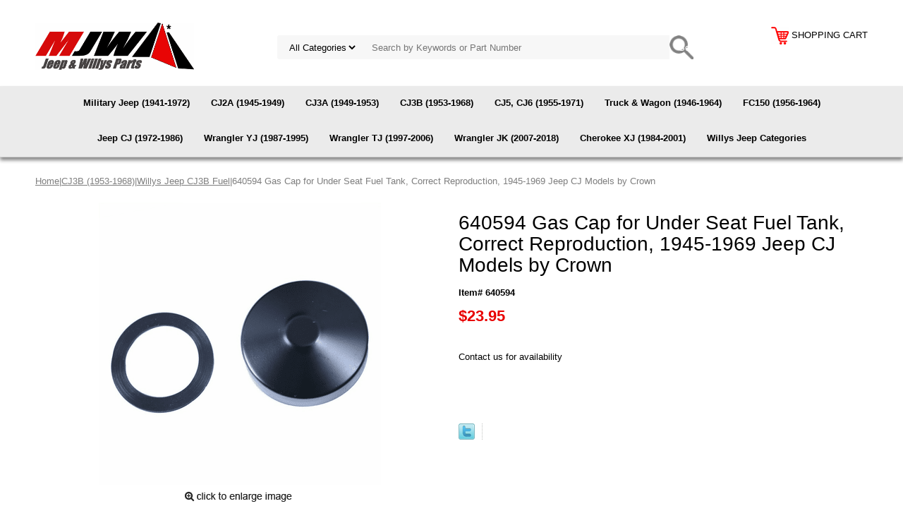

--- FILE ---
content_type: text/html
request_url: https://midwestjeepwillys.com/640594.html
body_size: 7980
content:
<!DOCTYPE html PUBLIC "-//W3C//DTD XHTML 1.0 Strict//EN" "http://www.w3.org/TR/xhtml1/DTD/xhtml1-strict.dtd"><html><head>
<meta property="og:title" content="640594  Gas Cap for Under Seat Fuel Tank, Correct Reproduction, 1945-1969 Jeep CJ Models by Crown" />
<meta property="og:type" content="product" />
<meta property="og:url" content="https://midwestjeepwillys.com/640594.html" />
<meta property="og:image" content="https://s.turbifycdn.com/aah/yhst-33652407708730/mts-gas-cap-for-under-seat-fuel-tank-correct-reproduction-1945-70-jeep-cj-models-43.png" />
<meta property="og:site_name" content="Midwest Jeep Willys" />
<meta property="fb:app_id" content="237295489679449" />
<script language="javascript">
document.getElementsByTagName('html')[0].setAttribute('xmlns:fb', 'http://www.facebook.com/2008/fbml');
</script>
<meta property="og:description" content="<img border=&quot;0&quot; src=&quot;https://sep.turbifycdn.com/ty/cdn/yhst-33652407708730/p65warrning.jpg?t=1768505155&&quot; width=&quot;250&quot; height=&quot;80&quot; /><br /><br /> Gas Cap for Under Seat Fuel Tank, Correct Reproduction, Non-Locking

Fits:

1945-1949 CJ2A

1949-1953 CJ3A

1953-1964 CJ3B

1955-1969 CJ5

1955-1969 CJ6

Alternative Part Numbers: J0640594

Fits Years:

1945, 1946, 1947, 1948, 1949, 1950, 1951, 1952, 1953, 1954, 1955, 1956, 1957, 1958, 1959, 1960, 1961, 1962, 1963, 1964, 1965, 1966, 1967, 1968, 1969 <br /><br / > Crown proudly offers all the parts you need to keep your Willys/Jeep running like new with quality standards that always meet or exceed those of the factory part.�Crown is the world�s largest independent manufacturer and wholesale-only company with a full line of Jeep� parts and accessories. With almost 20,000 Jeep� parts in stock and a retail value close to $100 million, Crown is behind almost all known Jeep� parts retailers and warehouse distributors in the USA and almost 100 countries worldwide." />
<meta name="viewport" content="width=device-width, initial-scale=1.0, minimum-scale=1.0, user-scalable=0" /><title>Crown 640594 Gas Cap for Under Seat Fuel Tank, Correct Reproduction, 1945-1969 Jeep CJ Models - Midwest Jeep Willys</title><meta name="Description" content="Gas Cap for Under Seat Fuel Tank, Correct Reproduction, 1945-69 Jeep CJ Models." /><meta name="Keywords" content="Gas Cap, Under Seat, Fuel Tank, Correct Reproduction, Jeep CJ" /><link rel="stylesheet" type="text/css" href="https://sep.turbifycdn.com/ay/mobile/css/mmenu_2.css" /><link rel="stylesheet" type="text/css" href="css.css" /><link rel="stylesheet" type="text/css" href="fancybox.css" /><link rel="stylesheet" type="text/css" href="item.css" /><link rel="stylesheet" type="text/css" href="css-edits.css" /><script type="text/javascript" src="https://ajax.googleapis.com/ajax/libs/jquery/1.11.2/jquery.min.js"></script><link rel="icon" type="image/x-icon" href="https://sep.turbifycdn.com/ty/cdn/yhst-33652407708730/favicon.ico?t=1768505155&" />
<!-- Google tag (gtag.js) -->
<script async src="https://www.googletagmanager.com/gtag/js?id=G-60CZC65763"></script>
<script>
  window.dataLayer = window.dataLayer || [];
  function gtag(){dataLayer.push(arguments);}
  gtag('js', new Date());

  gtag('config', 'G-60CZC65763');
</script>
</head><body id="itemPage"><div><header><div class="inner"><div id="logo-search"> <div id="ys_superbar">
	   <div id="ys_cpers">
		<div id="yscp_welcome_msg"></div>
		<div id="yscp_signin_link"></div>
		<div id="yscp_myaccount_link"></div>
		<div id="yscp_signout_link"></div>
	   </div>
	   <div id="yfc_mini"></div>
	   <div class="ys_clear"></div>
	</div>
      <div class="cartBar"><a href="https://order.store.turbify.net/yhst-33652407708730/cgi-bin/wg-order?yhst-33652407708730" class="cartLink"><img style="max-width:25px;max-height:25px" src="https://s.turbifycdn.com/aah/yhst-33652407708730/img-104065.png" align="absmiddle"> </img><span>shopping cart</span></a></div><div class="oneMobRow"><a id="hamburger" href="#mmenu"><img style="max-width:25;max-height:30" alt="Menu" src="https://s.turbifycdn.com/aah/yhst-33652407708730/img-104066.png" align="absmiddle"> </img></a><span id="logo"><a href="index.html" title="Midwest Jeep Willys"><img style="max-width:225px;max-height:70px" alt="Midwest Jeep Willys" src="https://s.turbifycdn.com/aah/yhst-33652407708730/img-104067.png" align="absmiddle"> </img></a></span></div><div id="topSearch" style="height: 70px"><form id="searcharea" name="searcharea" action="nsearch.html" method="GET"><fieldset><select onchange="if (typeof YSB_AUTOCOMPLETE == 'object') { YSB_AUTOCOMPLETE.controller.setSuggestCategory(event); }" name="section"><option value="">All Categories</option></select><label for="query" class="labelfield"><input autocomplete="off" type="text" id="query" name="query" placeholder="Search by Keywords or Part Number" onkeyup="if (typeof YSB_AUTOCOMPLETE == 'object') { YSB_AUTOCOMPLETE.controller.suggest(event); }"></label><label for="searchsubmit" class="buttonlabel"><input type="submit" id="searchsubmit" class="ys_primary" value="Search" name="searchsubmit"><input type="hidden" value="yhst-33652407708730" name="vwcatalog"></label></fieldset></form>   <script type="text/javascript"> 
                    var isSafari = !!navigator.userAgent.match(/Version\/[\d\.]+.*Safari/); 
                    var isIOS = !!navigator.platform && /iPad|iPhone|iPod/.test(navigator.platform); 
                    if (isSafari && isIOS) { 
                        document.forms["searcharea"].onsubmit = function (searchAreaForm) { 
                            var elementsList = this.elements, queryString = '', url = '', action = this.action; 
                            for(var i = 0; i < elementsList.length; i++) { 
                                if (elementsList[i].name) { 
                                    if (queryString) { 
                                        queryString = queryString + "&" +  elementsList[i].name + "=" + encodeURIComponent(elementsList[i].value); 
                                    } else { 
                                        queryString = elementsList[i].name + "=" + encodeURIComponent(elementsList[i].value); 
                                    } 
                                } 
                            } 
                            if (action.indexOf("?") == -1) { 
                                action = action + "?"; 
                            } 
                            url = action + queryString; 
                            window.location.href = url; 
                            return false; 
                        } 
                    } 
                </script> 
        </div><br clear="all" /></div></div><div id="navRibbon"><div class="inner"><nav id="mmenu"><ul class="topNav"><li class="mainNav"><a href="military-jeep-parts-mb-m38-m38a1-m151.html" class="top">Military Jeep (1941-1972)</a></li><li class="mainNav"><a href="cj2a-parts.html" class="top">CJ2A (1945-1949)</a></li><li class="mainNav"><a href="cj3a-parts.html" class="top">CJ3A (1949-1953)</a></li><li class="mainNav"><a href="cj3b-parts.html" class="top">CJ3B (1953-1968)</a></li><li class="mainNav"><a href="cj5-cj6-parts.html" class="top">CJ5, CJ6 (1955-1971)</a></li><li class="mainNav"><a href="truck-wagon-parts.html" class="top">Truck & Wagon (1946-1964)</a></li><li class="mainNav"><a href="fc150-parts.html" class="top">FC150 (1956-1964)</a></li><li class="mainNav"><a href="cj5-cj7-parts.html" class="top">Jeep CJ (1972-1986)</a></li><li class="mainNav"><a href="wrangler-yj-parts.html" class="top">Wrangler YJ (1987-1995)</a></li><li class="mainNav"><a href="wrangler-tj-parts.html" class="top">Wrangler TJ (1997-2006)</a></li><li class="mainNav"><a href="jk-wrangler.html" class="top">Wrangler JK (2007-2018)</a></li><li class="mainNav"><a href="cherokee-xj-sj-zj-parts.html" class="top">Cherokee XJ (1984-2001)</a></li><li class="mainNav"><a href="willys-jeep-parts-kaiser-willys-parts.html" class="top">Willys Jeep Categories</a></li></ul></nav></div></div></header><main><div class="inner"><div class="breadcrumbs"><div><a href="index.html">Home</a>|<a href="cj3b-parts.html">CJ3B (1953-1968)</a>|<a href="cj3b-fuelparts.html">Willys Jeep CJ3B Fuel</a>|640594  Gas Cap for Under Seat Fuel Tank, Correct Reproduction, 1945-1969 Jeep CJ Models by Crown</div></div><div class="item-wrap"><div class="fitem-top"><div class="fitem-left"><div class="image-zoom"><div class="imageContainer soloImage"><img src="https://s.turbifycdn.com/aah/yhst-33652407708730/640594-gas-cap-for-under-seat-fuel-tank-correct-reproduction-1945-1969-jeep-cj-models-by-crown-2.png" width="400" height="400" border="0" hspace="0" vspace="0" alt="640594  Gas Cap for Under Seat Fuel Tank, Correct Reproduction, 1945-1969 Jeep CJ Models by Crown" class="fancybox" data-zoom-image="https://s.turbifycdn.com/aah/yhst-33652407708730/mts-gas-cap-for-under-seat-fuel-tank-correct-reproduction-1945-70-jeep-cj-models-44.png" data-fancybox-href="https://s.turbifycdn.com/aah/yhst-33652407708730/mts-gas-cap-for-under-seat-fuel-tank-correct-reproduction-1945-70-jeep-cj-models-44.png" id="zoom-master" /><div class="zoomIconHolder"><img src="https://s.turbifycdn.com/aah/yhst-33652407708730/j3190848-dip-stick-tube-engine-oil-1972-83-amc-v8-by-preferred-vendor-9.png" width="166" height="24" border="0" hspace="0" vspace="0" alt="Zoom" class="zoom" /></div></div></div></div><div class="fitem-right"><div class="fitem-name"><h1>640594  Gas Cap for Under Seat Fuel Tank, Correct Reproduction, 1945-1969 Jeep CJ Models by Crown</h1></div><form method="POST" action="https://order.store.turbify.net/yhst-33652407708730/cgi-bin/wg-order?yhst-33652407708730+640594"><div class="code">Item# 640594</div><div class="price-row"><div class="price">$23.95</div></div><div class="add-to-cart">Contact us for availability </div><input type="hidden" name=".autodone" value="https://midwestjeepwillys.com/640594.html" /></form>
<script language="javascript">
document.getElementsByTagName('html')[0].setAttribute('xmlns:og', 'http://opengraphprotocol.org/schema/');
</script>
<div id="ys_social_top_hr"></div>
<div id="ys_social_media">
<div id="ys_social_tweet">
<script language="javascript">function tweetwindowopen(url,width,height){var left=parseInt((screen.availWidth/2)-(width/2));var top=parseInt((screen.availHeight/2)-(height/2));var prop="width="+width+",height="+height+",left="+left+",top="+top+",screenX="+left+",screenY="+top;window.open (NULL, url,'tweetwindow',prop);}</script>
<a href="javascript:void(0);" title="Tweet"><img id="ys_social_custom_tweet_icon" src="https://s.turbifycdn.com/ae/store/secure/twitter.png" onClick="tweetwindowopen('https://twitter.com/share?count=none&text=640594++Gas+Cap+for+Under+Seat+Fuel+Tank,+Correct+Reproduction,+1945-1969+Jeep+CJ+Models+by+Crown+%23Willys+Parts&url=https%3a//midwestjeepwillys.com/640594.html',550, 514)"></a></div>
<!--[if gt IE 6]>
<div id="ys_social_v_separator"><img src="https://s.turbifycdn.com/ae/store/secure/v-separator.gif"></div>
<![endif]-->
<!--[if !IE]><!-->
<div id="ys_social_v_separator"><img src="https://s.turbifycdn.com/ae/store/secure/v-separator.gif"></div>
<!--<![endif]-->
<div id="ys_social_fblike">
<!--[if gt IE 6]>
<script language="javascript">
document.getElementsByTagName('html')[0].setAttribute('xmlns:fb', 'http://ogp.me/ns/fb#');
</script>
<div id="fb-root"></div><script>(function(d, s, id) {var js, fjs = d.getElementsByTagName(s)[0];if (d.getElementById(id)) return;js = d.createElement(s); js.id = id;js.src = '//connect.facebook.net/en_US/all.js#xfbml=1&appId=237295489679449';fjs.parentNode.insertBefore(js, fjs);}(document, 'script', 'facebook-jssdk'));</script><fb:like href="https://midwestjeepwillys.com/640594.html" layout="standard" show_faces="false" width="350" action="like" colorscheme="light"></fb:like>
<![endif]-->
<!--[if !IE]><!-->
<script language="javascript">
document.getElementsByTagName('html')[0].setAttribute('xmlns:fb', 'http://ogp.me/ns/fb#');
</script>
<div id="fb-root"></div><script>(function(d, s, id) {var js, fjs = d.getElementsByTagName(s)[0];if (d.getElementById(id)) return;js = d.createElement(s); js.id = id;js.src = '//connect.facebook.net/en_US/all.js#xfbml=1&appId=237295489679449';fjs.parentNode.insertBefore(js, fjs);}(document, 'script', 'facebook-jssdk'));</script><fb:like href="https://midwestjeepwillys.com/640594.html" layout="standard" show_faces="false" width="350" action="like" colorscheme="light"></fb:like>
<!--<![endif]-->
</div>
</div>
<div id="ys_social_bottom_hr"></div>
</div></div><div class="crossSellsDescription"><div class="column" id="ys_relatedItems"></div><div class="column"><div class="outer"><h2>Product Description</h2></div><div class="description"><img border="0" src="https://sep.turbifycdn.com/ty/cdn/yhst-33652407708730/p65warrning.jpg?t=1768505155&" width="250" height="80" /><br /><br /> Gas Cap for Under Seat Fuel Tank, Correct Reproduction, Non-Locking<br /><br />Fits:<br /><br />1945-1949 CJ2A<br /><br />1949-1953 CJ3A<br /><br />1953-1964 CJ3B<br /><br />1955-1969 CJ5<br /><br />1955-1969 CJ6<br /><br />Alternative Part Numbers: J0640594<br /><br />Fits Years:<br /><br />1945, 1946, 1947, 1948, 1949, 1950, 1951, 1952, 1953, 1954, 1955, 1956, 1957, 1958, 1959, 1960, 1961, 1962, 1963, 1964, 1965, 1966, 1967, 1968, 1969 <br /><br / > Crown proudly offers all the parts you need to keep your Willys/Jeep running like new with quality standards that always meet or exceed those of the factory part.�Crown is the world�s largest independent manufacturer and wholesale-only company with a full line of Jeep� parts and accessories. With almost 20,000 Jeep� parts in stock and a retail value close to $100 million, Crown is behind almost all known Jeep� parts retailers and warehouse distributors in the USA and almost 100 countries worldwide.</div></div><br clear="all" /></div></div></div></main><footer><div class="inner"><div class="footerBoxes"><div class="box col1111"><div class="newsletter"><span class="prompt"><br /><img border="0" src="https://sep.turbifycdn.com/ty/cdn/yhst-33652407708730/mjw-logo.png?t=1768505155&" title="Midwest Jeep Willys" alt="Midwest Jeep Willys" width="200" height="50" />
<p style="font-family:arial;color:white;font-size:18px">386-788-8838</p>
<p style="font-family:arial;color:white;font-size:11px">E-Mail:  <a href="mailto:parts@midwestjeepwillys.com">parts@midwestjeepwillys.com</a><br /><br />Business Hours: M-F 10 am - 4 pm EST<br />Saturday & Sunday: Closed</p><br />
</span><form method="post" action="//yhst-33652407708730.store.turbify.net/cgi-bin/pro-forma"><input name="subject" type="hidden" value="Newsletter Signup" /><input name="continue-url" type="hidden" value="https://midwestjeepwillys.com/" /><input name="owner" type="hidden" value="parts@midwestjeepwillys.com" /><input name="newnames-to" type="hidden" value="yhst-33652407708730" /><input name="email" type="email" placeholder="email address" /><input type="submit" value="Join" /><input type="hidden" name=".autodone" value="https://midwestjeepwillys.com/640594.html" /></form></div></div><div class="box col1111"><h3 style="color:white;">Parts for Jeeps</h3>
<a href="replacement-jeep-axle-parts.html" title="Jeep Axle Parts" alt="Jeep Axle Parts">Jeep Axle Parts</a><br />
<a href="replacement-jeep-body-parts.html" title="Jeep Body Parts" alt="Jeep Body Parts">Jeep Body Parts</a><br />
<a href="replacement-jeep-brake-parts.html" title="Jeep Brake Parts" alt="Jeep Brake Parts">Jeep Brake Parts</a><br />
<a href="replacement-jeep-clutch-parts.html" title="Jeep Clutch Parts" alt="Jeep Clutch Parts">Jeep Clutch Parts</a><br />
<a href="replacement-jeep-cooling-heater-parts.html" title="Jeep Cooling Parts" alt="Jeep Cooling Parts">Jeep Cooling Parts</a><br />
<a href="replacement-jeep-electrical-parts.html" title="Jeep Electrical Parts" alt="Jeep Electrical Parts">Jeep Electrical Parts</a><br />
<a href="replacement-jeep-engine-parts.html" title="Jeep Engine Parts" alt="Jeep Engine Parts">Jeep Engine Parts</a><br />
<a href="replacement-jeep-exhaust-system-parts.html" title="Jeep Exhaust Parts" alt="Jeep Exhaust Parts">Jeep Exhaust Parts</a><br />
<a href="replacement-jeep-fuel-system-parts.html" title="Jeep Fuel Parts" alt="Jeep Fuel Parts">Jeep Fuel Parts</a><br />
<a href="interior.html" title="Jeep Interior Parts" alt="Jeep Interior Parts">Jeep Interior Parts</a><br />
<a href="jeep-lighting-lens-bulbs-led-hid-halogen.html" title="Jeep Lights, Lenses, Bulbs" alt="Jeep Lights, Lenses, Bulbs">Jeep Lights, Lenses, Bulbs</a><br />
<a href="replacement-jeep-steering-parts.html" title="Jeep Steering Parts" alt="Jeep Steering Parts">Jeep Steering Parts</a><br />
<a href="replacement-jeep-suspension-parts.html" title="Jeep Suspension Parts" alt="Jeep Suspension Parts">Jeep Suspension Parts</a><br />
<a href="transfercase.html" title="Jeep Transfer Case Parts" alt="Jeep Transfer Case Parts">Jeep Transfer Case Parts</a><br />
<a href="transmission.html" title="Jeep Transmission Parts" alt="Jeep Transmission Parts">Jeep Transmission Parts</a><br />
<a href="jeep-weatherstrip-seals.html" title="Jeep Weatherstrip" alt="Jeep Weatherstrip">Jeep Weatherstrip</a><br />
<a href="replacement-jeep-windshield-wiper-parts.html" title="Jeep Windshield & Wipers" alt="Jeep Windshield & Wipers">Jeep Windshield & Wipers</a><br />
</div><div class="box col1111"><h3 style="color:white;">Categories</h3>
<a href="jeep-parts-closeout-specials.html" title="Closeout Specials" alt="Closeout Specials">Closeout Specials</a><br />
<a href="newproducts.html" title="New Products" alt="New Products">New Products</a><br />
<a href="vendors.html" title="Shop by Brand" alt="Shop by Brand">Shop by Brand</a><br />
<a href="jeep-parts-wrangler-cherokee-cj.html" title="Shop by Category" alt="Shop by Category">Shop by Category</a><br />
<a href="partscatalog.html" title="Shop by Model" alt="Shop by Model">Shop by Model</a><br />
<a href="willys-jeep-parts-kaiser-willys-parts.html" title="Shop by Willys Category" alt="Shop by Willys Category">Shop by Willys Category</a><br />


</div><div class="box col1111"><h3 style="color:white;">Resources</h3>
<a href="contactus.html" title="Contact Us" alt="Contact Us">Contact Us</a><br />
<a href="privacypolicy.html" title="Privacy Policy" alt="Privacy Policy">Privacy Policy</a><br />
<a href="returns.html" title="Return Policy" alt="Return Policy">Return Policy</a><br />
<a href="shipping.html" title="Shipping Policy" alt="Shipping Policy">Shipping Policy</a><br />
<a href="terms-conditions.html" title="Terms & Conditions" alt="Terms & Conditions">Terms & Conditions</a><br />
<a href="identification.html" title="Jeep Identification" alt="Jeep Identification">Jeep Identification</a><br />
<a href="parts-illustrations.html" title="Parts Diagrams" alt="Parts Diagrams">Parts Diagrams</a><br />
<a href="photo-gallery.html" title="Photo Gallery" alt="Photo Gallery">Photo Gallery</a><br />
<a href="links.html" title="Jeep Links" alt="Jeep Links">Jeep Links</a><br />
<a href="http://www.fsjjeepparts.com" target="_blank" title="Full Size Jeep Parts" alt="Full Size Jeep Parts">Full Size Jeep Parts</a><br />
<a href="http://www.cjjeepparts.com" target="_blank" title="Jeep CJ Parts" alt="Jeep CJ Parts">Jeep CJ Parts</a><br /><br />
<h3 style="color:white;">Follow Us</h3>
<a href="http://www.facebook.com/MidwestJeepWillys" target="_blank"><img border="0" src="https://sep.turbifycdn.com/ty/cdn/yhst-33652407708730/facebook.png?t=1768505155&" title="Follow Midwest Jeep Willys on Facebook" alt="Follow Midwest Jeep Willys on Facebook" width="34" height="34" /></a> <a href="https://twitter.com/MidwestJeepWill" target="_blank"><img border="0" src="https://sep.turbifycdn.com/ty/cdn/yhst-33652407708730/x-twitter-1.jpg?t=1768505155&" title="Follow Midwest Jeep Willys on X" alt="Follow Midwest Jeep Willys on X" width="34" height="34" /></a> <a href="http://www.youtube.com/midwestjeepwillys" target="_blank"><img border="0" src="https://sep.turbifycdn.com/ty/cdn/yhst-33652407708730/youtube.png?t=1768505155&" title="Follow Midwest Jeep Willys on Youtube" alt="Follow Midwest Jeep Willys on Youtube" width="34" height="34" /></a> <a href="http://www.pinterest.com/midwestjeep" target="_blank"><img border="0" src="https://sep.turbifycdn.com/ty/cdn/yhst-33652407708730/pinterest.png?t=1768505155&" title="Follow Midwest Jeep Willys on Pinterest" alt="Follow Midwest Jeep Willys on Pinterest" width="34" height="34" /></a>
</div><br clear="all" /></div><div id="copyright"><br /><br /><center><img border="0" src="https://sep.turbifycdn.com/ty/cdn/yhst-33652407708730/credit-cards-accepted.png?t=1768505155&" title="Visa, Master Card, Discover, Amex, PayPal Accepted" alt="Visa, Master Card, Discover, Amex, PayPal Accepted"
width="270" height="28" /></center>
<center><p style="font-family:arial;color:white;font-size:11px">Copyright 2026 Midwest Jeep Willys. All Rights Reserved<br /><br />Jeep, Wrangler, Rubicon, Renegade, CJ, and the Jeep grille design are registered trademarks of FCA (Fiat Chrysler Automobiles). Midwest Jeep Willys has no affiliation with FCA. Throughout this website and catalog the terms Jeep, Wrangler, Rubicon & Renegade are used for identification purposes only..</p></center><br /></div></div></footer></div><div id="scrollToTop"><img src="https://s.turbifycdn.com/aah/yhst-33652407708730/willys-jeep-categories-1.png" width="70" height="70" border="0" hspace="0" vspace="0" alt="Scroll to top" /></div><script type="text/javascript" id="yfc_loader" src="https://turbifycdn.com/store/migration/loader-min-1.0.34.js?q=yhst-33652407708730&ts=1768505155&p=1&h=order.store.turbify.net"></script><script type="text/javascript" src="https://sep.turbifycdn.com/ay/mobile/js/slick_2.js"></script><script type="text/javascript" src="https://sep.turbifycdn.com/ay/mobile/js/jquery.mmenu_1.min.js"></script><script type="text/javascript" src="https://sep.turbifycdn.com/ty/tm/js/jquery.elevateZoom-3.0.8.min.js"></script><script type="text/javascript" src="https://sep.turbifycdn.com/ty/tm/js/jquery.fancybox.pack.js"></script><script type="text/javascript" src="https://sep.turbifycdn.com/ty/tm/js/jquery.lazyload.min.js"></script><script type="text/javascript" src="https://sep.turbifycdn.com/ty/tm/js/scripts-bottom-sambee-4.js"></script></body>
<!-- Google tag (gtag.js) -->  <script async src='https://www.googletagmanager.com/gtag/js?id=G-60CZC65763'></script><script> window.dataLayer = window.dataLayer || [];  function gtag(){dataLayer.push(arguments);}  gtag('js', new Date());  gtag('config', 'G-60CZC65763');</script><script> var YStore = window.YStore || {}; var GA_GLOBALS = window.GA_GLOBALS || {}; var GA_CLIENT_ID; try { YStore.GA = (function() { var isSearchPage = (typeof(window.location) === 'object' && typeof(window.location.href) === 'string' && window.location.href.indexOf('nsearch') !== -1); var isProductPage = (typeof(PAGE_ATTRS) === 'object' && PAGE_ATTRS.isOrderable === '1' && typeof(PAGE_ATTRS.name) === 'string'); function initGA() { } function setProductPageView() { PAGE_ATTRS.category = PAGE_ATTRS.catNamePath.replace(/ > /g, '/'); PAGE_ATTRS.category = PAGE_ATTRS.category.replace(/>/g, '/'); gtag('event', 'view_item', { currency: 'USD', value: parseFloat(PAGE_ATTRS.salePrice), items: [{ item_name: PAGE_ATTRS.name, item_category: PAGE_ATTRS.category, item_brand: PAGE_ATTRS.brand, price: parseFloat(PAGE_ATTRS.salePrice) }] }); } function defaultTrackAddToCart() { var all_forms = document.forms; document.addEventListener('DOMContentLoaded', event => { for (var i = 0; i < all_forms.length; i += 1) { if (typeof storeCheckoutDomain != 'undefined' && storeCheckoutDomain != 'order.store.turbify.net') { all_forms[i].addEventListener('submit', function(e) { if (typeof(GA_GLOBALS.dont_track_add_to_cart) !== 'undefined' && GA_GLOBALS.dont_track_add_to_cart === true) { return; } e = e || window.event; var target = e.target || e.srcElement; if (typeof(target) === 'object' && typeof(target.id) === 'string' && target.id.indexOf('yfc') === -1 && e.defaultPrevented === true) { return } e.preventDefault(); vwqnty = 1; if( typeof(target.vwquantity) !== 'undefined' ) { vwqnty = target.vwquantity.value; } if( vwqnty > 0 ) { gtag('event', 'add_to_cart', { value: parseFloat(PAGE_ATTRS.salePrice), currency: 'USD', items: [{ item_name: PAGE_ATTRS.name, item_category: PAGE_ATTRS.category, item_brand: PAGE_ATTRS.brand, price: parseFloat(PAGE_ATTRS.salePrice), quantity: e.target.vwquantity.value }] }); if (typeof(target) === 'object' && typeof(target.id) === 'string' && target.id.indexOf('yfc') != -1) { return; } if (typeof(target) === 'object') { target.submit(); } } }) } } }); } return { startPageTracking: function() { initGA(); if (isProductPage) { setProductPageView(); if (typeof(GA_GLOBALS.dont_track_add_to_cart) === 'undefined' || GA_GLOBALS.dont_track_add_to_cart !== true) { defaultTrackAddToCart() } } }, trackAddToCart: function(itemsList, callback) { itemsList = itemsList || []; if (itemsList.length === 0 && typeof(PAGE_ATTRS) === 'object') { if (typeof(PAGE_ATTRS.catNamePath) !== 'undefined') { PAGE_ATTRS.category = PAGE_ATTRS.catNamePath.replace(/ > /g, '/'); PAGE_ATTRS.category = PAGE_ATTRS.category.replace(/>/g, '/') } itemsList.push(PAGE_ATTRS) } if (itemsList.length === 0) { return; } var ga_cartItems = []; var orderTotal = 0; for (var i = 0; i < itemsList.length; i += 1) { var itemObj = itemsList[i]; var gaItemObj = {}; if (typeof(itemObj.id) !== 'undefined') { gaItemObj.id = itemObj.id } if (typeof(itemObj.name) !== 'undefined') { gaItemObj.name = itemObj.name } if (typeof(itemObj.category) !== 'undefined') { gaItemObj.category = itemObj.category } if (typeof(itemObj.brand) !== 'undefined') { gaItemObj.brand = itemObj.brand } if (typeof(itemObj.salePrice) !== 'undefined') { gaItemObj.price = itemObj.salePrice } if (typeof(itemObj.quantity) !== 'undefined') { gaItemObj.quantity = itemObj.quantity } ga_cartItems.push(gaItemObj); orderTotal += parseFloat(itemObj.salePrice) * itemObj.quantity; } gtag('event', 'add_to_cart', { value: orderTotal, currency: 'USD', items: ga_cartItems }); } } })(); YStore.GA.startPageTracking() } catch (e) { if (typeof(window.console) === 'object' && typeof(window.console.log) === 'function') { console.log('Error occurred while executing Google Analytics:'); console.log(e) } } </script> <script type="text/javascript">
csell_env = 'ue1';
 var storeCheckoutDomain = 'order.store.turbify.net';
</script>

<script type="text/javascript">
  function toOSTN(node){
    if(node.hasAttributes()){
      for (const attr of node.attributes) {
        node.setAttribute(attr.name,attr.value.replace(/(us-dc1-order|us-dc2-order|order)\.(store|stores)\.([a-z0-9-]+)\.(net|com)/g, storeCheckoutDomain));
      }
    }
  };
  document.addEventListener('readystatechange', event => {
  if(typeof storeCheckoutDomain != 'undefined' && storeCheckoutDomain != "order.store.turbify.net"){
    if (event.target.readyState === "interactive") {
      fromOSYN = document.getElementsByTagName('form');
        for (let i = 0; i < fromOSYN.length; i++) {
          toOSTN(fromOSYN[i]);
        }
      }
    }
  });
</script>
<script type="text/javascript">
// Begin Store Generated Code
 </script> <script type="text/javascript" src="https://s.turbifycdn.com/lq/ult/ylc_1.9.js" ></script> <script type="text/javascript" src="https://s.turbifycdn.com/ae/lib/smbiz/store/csell/beacon-a9518fc6e4.js" >
</script>
<script type="text/javascript">
// Begin Store Generated Code
 csell_page_data = {}; csell_page_rec_data = []; ts='TOK_STORE_ID';
</script>
<script type="text/javascript">
// Begin Store Generated Code
function csell_GLOBAL_INIT_TAG() { var csell_token_map = {}; csell_token_map['TOK_SPACEID'] = '2022276099'; csell_token_map['TOK_URL'] = ''; csell_token_map['TOK_STORE_ID'] = 'yhst-33652407708730'; csell_token_map['TOK_ITEM_ID_LIST'] = '640594'; csell_token_map['TOK_ORDER_HOST'] = 'order.store.turbify.net'; csell_token_map['TOK_BEACON_TYPE'] = 'prod'; csell_token_map['TOK_RAND_KEY'] = 't'; csell_token_map['TOK_IS_ORDERABLE'] = '1';  c = csell_page_data; var x = (typeof storeCheckoutDomain == 'string')?storeCheckoutDomain:'order.store.turbify.net'; var t = csell_token_map; c['s'] = t['TOK_SPACEID']; c['url'] = t['TOK_URL']; c['si'] = t[ts]; c['ii'] = t['TOK_ITEM_ID_LIST']; c['bt'] = t['TOK_BEACON_TYPE']; c['rnd'] = t['TOK_RAND_KEY']; c['io'] = t['TOK_IS_ORDERABLE']; YStore.addItemUrl = 'http%s://'+x+'/'+t[ts]+'/ymix/MetaController.html?eventName.addEvent&cartDS.shoppingcart_ROW0_m_orderItemVector_ROW0_m_itemId=%s&cartDS.shoppingcart_ROW0_m_orderItemVector_ROW0_m_quantity=1&ysco_key_cs_item=1&sectionId=ysco.cart&ysco_key_store_id='+t[ts]; } 
</script>
<script type="text/javascript">
// Begin Store Generated Code
function csell_REC_VIEW_TAG() {  var env = (typeof csell_env == 'string')?csell_env:'prod'; var p = csell_page_data; var a = '/sid='+p['si']+'/io='+p['io']+'/ii='+p['ii']+'/bt='+p['bt']+'-view'+'/en='+env; var r=Math.random(); YStore.CrossSellBeacon.renderBeaconWithRecData(p['url']+'/p/s='+p['s']+'/'+p['rnd']+'='+r+a); } 
</script>
<script type="text/javascript">
// Begin Store Generated Code
var csell_token_map = {}; csell_token_map['TOK_PAGE'] = 'p'; csell_token_map['TOK_CURR_SYM'] = '$'; csell_token_map['TOK_WS_URL'] = 'https://yhst-33652407708730.csell.store.turbify.net/cs/recommend?itemids=640594&location=p'; csell_token_map['TOK_SHOW_CS_RECS'] = 'false';  var t = csell_token_map; csell_GLOBAL_INIT_TAG(); YStore.page = t['TOK_PAGE']; YStore.currencySymbol = t['TOK_CURR_SYM']; YStore.crossSellUrl = t['TOK_WS_URL']; YStore.showCSRecs = t['TOK_SHOW_CS_RECS']; </script> <script type="text/javascript" src="https://s.turbifycdn.com/ae/store/secure/recs-1.3.2.2.js" ></script> <script type="text/javascript" >
</script>
</html>
<!-- html105.prod.store.e1b.lumsb.com Tue Jan 20 17:54:12 PST 2026 -->
